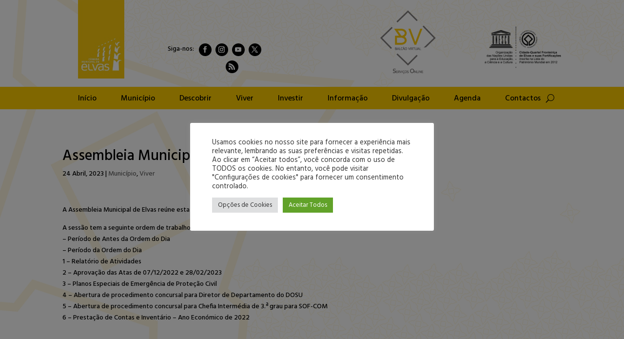

--- FILE ---
content_type: text/html; charset=UTF-8
request_url: https://cm-elvas.pt/assembleia-municipal-reune-esta-quinta-feira/
body_size: 16522
content:
<!DOCTYPE html>
<html dir="ltr" lang="pt-PT" prefix="og: https://ogp.me/ns#">
<head>
	<meta charset="UTF-8" />
<meta http-equiv="X-UA-Compatible" content="IE=edge">
	<link rel="pingback" href="https://cm-elvas.pt/xmlrpc.php" />

	<script type="text/javascript">
		document.documentElement.className = 'js';
	</script>
	
	<title>Assembleia Municipal reúne esta quinta-feira - Município de Elvas</title>

		<!-- All in One SEO 4.9.1.1 - aioseo.com -->
	<meta name="description" content="A Assembleia Municipal de Elvas reúne esta quinta-feira, dia 27, pelas 16 horas, no Salão Nobre dos Paços do Concelho. A sessão tem a seguinte ordem de trabalhos: - Período de Antes da Ordem do Dia - Período da Ordem do Dia 1 - Relatório de Atividades 2 - Aprovação das Atas de 07/12/2022 e" />
	<meta name="robots" content="max-image-preview:large" />
	<meta name="author" content="Susana Barraco"/>
	<link rel="canonical" href="https://cm-elvas.pt/assembleia-municipal-reune-esta-quinta-feira/" />
	<meta name="generator" content="All in One SEO (AIOSEO) 4.9.1.1" />
		<meta property="og:locale" content="pt_PT" />
		<meta property="og:site_name" content="Município de Elvas -" />
		<meta property="og:type" content="article" />
		<meta property="og:title" content="Assembleia Municipal reúne esta quinta-feira - Município de Elvas" />
		<meta property="og:description" content="A Assembleia Municipal de Elvas reúne esta quinta-feira, dia 27, pelas 16 horas, no Salão Nobre dos Paços do Concelho. A sessão tem a seguinte ordem de trabalhos: - Período de Antes da Ordem do Dia - Período da Ordem do Dia 1 - Relatório de Atividades 2 - Aprovação das Atas de 07/12/2022 e" />
		<meta property="og:url" content="https://cm-elvas.pt/assembleia-municipal-reune-esta-quinta-feira/" />
		<meta property="article:published_time" content="2023-04-24T17:23:57+00:00" />
		<meta property="article:modified_time" content="2023-04-26T08:28:16+00:00" />
		<meta name="twitter:card" content="summary_large_image" />
		<meta name="twitter:title" content="Assembleia Municipal reúne esta quinta-feira - Município de Elvas" />
		<meta name="twitter:description" content="A Assembleia Municipal de Elvas reúne esta quinta-feira, dia 27, pelas 16 horas, no Salão Nobre dos Paços do Concelho. A sessão tem a seguinte ordem de trabalhos: - Período de Antes da Ordem do Dia - Período da Ordem do Dia 1 - Relatório de Atividades 2 - Aprovação das Atas de 07/12/2022 e" />
		<script type="application/ld+json" class="aioseo-schema">
			{"@context":"https:\/\/schema.org","@graph":[{"@type":"BlogPosting","@id":"https:\/\/cm-elvas.pt\/assembleia-municipal-reune-esta-quinta-feira\/#blogposting","name":"Assembleia Municipal re\u00fane esta quinta-feira - Munic\u00edpio de Elvas","headline":"Assembleia Municipal re\u00fane esta quinta-feira","author":{"@id":"https:\/\/cm-elvas.pt\/author\/susana\/#author"},"publisher":{"@id":"https:\/\/cm-elvas.pt\/#organization"},"image":{"@type":"ImageObject","url":"https:\/\/cm-elvas.pt\/wp-content\/uploads\/2021\/06\/Salao-Nobre.jpg","width":350,"height":233},"datePublished":"2023-04-24T18:23:57+01:00","dateModified":"2023-04-26T09:28:16+01:00","inLanguage":"pt-PT","mainEntityOfPage":{"@id":"https:\/\/cm-elvas.pt\/assembleia-municipal-reune-esta-quinta-feira\/#webpage"},"isPartOf":{"@id":"https:\/\/cm-elvas.pt\/assembleia-municipal-reune-esta-quinta-feira\/#webpage"},"articleSection":"Munic\u00edpio, Viver"},{"@type":"BreadcrumbList","@id":"https:\/\/cm-elvas.pt\/assembleia-municipal-reune-esta-quinta-feira\/#breadcrumblist","itemListElement":[{"@type":"ListItem","@id":"https:\/\/cm-elvas.pt#listItem","position":1,"name":"In\u00edcio","item":"https:\/\/cm-elvas.pt","nextItem":{"@type":"ListItem","@id":"https:\/\/cm-elvas.pt\/category\/municipio\/#listItem","name":"Munic\u00edpio"}},{"@type":"ListItem","@id":"https:\/\/cm-elvas.pt\/category\/municipio\/#listItem","position":2,"name":"Munic\u00edpio","item":"https:\/\/cm-elvas.pt\/category\/municipio\/","nextItem":{"@type":"ListItem","@id":"https:\/\/cm-elvas.pt\/assembleia-municipal-reune-esta-quinta-feira\/#listItem","name":"Assembleia Municipal re\u00fane esta quinta-feira"},"previousItem":{"@type":"ListItem","@id":"https:\/\/cm-elvas.pt#listItem","name":"In\u00edcio"}},{"@type":"ListItem","@id":"https:\/\/cm-elvas.pt\/assembleia-municipal-reune-esta-quinta-feira\/#listItem","position":3,"name":"Assembleia Municipal re\u00fane esta quinta-feira","previousItem":{"@type":"ListItem","@id":"https:\/\/cm-elvas.pt\/category\/municipio\/#listItem","name":"Munic\u00edpio"}}]},{"@type":"Organization","@id":"https:\/\/cm-elvas.pt\/#organization","name":"Munic\u00edpio de Elvas","url":"https:\/\/cm-elvas.pt\/"},{"@type":"Person","@id":"https:\/\/cm-elvas.pt\/author\/susana\/#author","url":"https:\/\/cm-elvas.pt\/author\/susana\/","name":"Susana Barraco","image":{"@type":"ImageObject","@id":"https:\/\/cm-elvas.pt\/assembleia-municipal-reune-esta-quinta-feira\/#authorImage","url":"https:\/\/secure.gravatar.com\/avatar\/a318134cabcf54864ecff612d1c4f89f174adb9823f9153fe6dc7d857086b37f?s=96&d=mm&r=g","width":96,"height":96,"caption":"Susana Barraco"}},{"@type":"WebPage","@id":"https:\/\/cm-elvas.pt\/assembleia-municipal-reune-esta-quinta-feira\/#webpage","url":"https:\/\/cm-elvas.pt\/assembleia-municipal-reune-esta-quinta-feira\/","name":"Assembleia Municipal re\u00fane esta quinta-feira - Munic\u00edpio de Elvas","description":"A Assembleia Municipal de Elvas re\u00fane esta quinta-feira, dia 27, pelas 16 horas, no Sal\u00e3o Nobre dos Pa\u00e7os do Concelho. A sess\u00e3o tem a seguinte ordem de trabalhos: - Per\u00edodo de Antes da Ordem do Dia - Per\u00edodo da Ordem do Dia 1 - Relat\u00f3rio de Atividades 2 - Aprova\u00e7\u00e3o das Atas de 07\/12\/2022 e","inLanguage":"pt-PT","isPartOf":{"@id":"https:\/\/cm-elvas.pt\/#website"},"breadcrumb":{"@id":"https:\/\/cm-elvas.pt\/assembleia-municipal-reune-esta-quinta-feira\/#breadcrumblist"},"author":{"@id":"https:\/\/cm-elvas.pt\/author\/susana\/#author"},"creator":{"@id":"https:\/\/cm-elvas.pt\/author\/susana\/#author"},"image":{"@type":"ImageObject","url":"https:\/\/cm-elvas.pt\/wp-content\/uploads\/2021\/06\/Salao-Nobre.jpg","@id":"https:\/\/cm-elvas.pt\/assembleia-municipal-reune-esta-quinta-feira\/#mainImage","width":350,"height":233},"primaryImageOfPage":{"@id":"https:\/\/cm-elvas.pt\/assembleia-municipal-reune-esta-quinta-feira\/#mainImage"},"datePublished":"2023-04-24T18:23:57+01:00","dateModified":"2023-04-26T09:28:16+01:00"},{"@type":"WebSite","@id":"https:\/\/cm-elvas.pt\/#website","url":"https:\/\/cm-elvas.pt\/","name":"Munic\u00edpio de Elvas","inLanguage":"pt-PT","publisher":{"@id":"https:\/\/cm-elvas.pt\/#organization"}}]}
		</script>
		<!-- All in One SEO -->

<script type="text/javascript">
			let jqueryParams=[],jQuery=function(r){return jqueryParams=[...jqueryParams,r],jQuery},$=function(r){return jqueryParams=[...jqueryParams,r],$};window.jQuery=jQuery,window.$=jQuery;let customHeadScripts=!1;jQuery.fn=jQuery.prototype={},$.fn=jQuery.prototype={},jQuery.noConflict=function(r){if(window.jQuery)return jQuery=window.jQuery,$=window.jQuery,customHeadScripts=!0,jQuery.noConflict},jQuery.ready=function(r){jqueryParams=[...jqueryParams,r]},$.ready=function(r){jqueryParams=[...jqueryParams,r]},jQuery.load=function(r){jqueryParams=[...jqueryParams,r]},$.load=function(r){jqueryParams=[...jqueryParams,r]},jQuery.fn.ready=function(r){jqueryParams=[...jqueryParams,r]},$.fn.ready=function(r){jqueryParams=[...jqueryParams,r]};</script><link rel='dns-prefetch' href='//fonts.googleapis.com' />
<link rel="alternate" type="application/rss+xml" title="Município de Elvas &raquo; Feed" href="https://cm-elvas.pt/feed/" />
<link rel="alternate" type="application/rss+xml" title="Município de Elvas &raquo; Feed de comentários" href="https://cm-elvas.pt/comments/feed/" />
<link rel="alternate" type="text/calendar" title="Município de Elvas &raquo; Feed iCal" href="https://cm-elvas.pt/events/?ical=1" />
<link rel="alternate" title="oEmbed (JSON)" type="application/json+oembed" href="https://cm-elvas.pt/wp-json/oembed/1.0/embed?url=https%3A%2F%2Fcm-elvas.pt%2Fassembleia-municipal-reune-esta-quinta-feira%2F" />
<link rel="alternate" title="oEmbed (XML)" type="text/xml+oembed" href="https://cm-elvas.pt/wp-json/oembed/1.0/embed?url=https%3A%2F%2Fcm-elvas.pt%2Fassembleia-municipal-reune-esta-quinta-feira%2F&#038;format=xml" />
		<!-- This site uses the Google Analytics by MonsterInsights plugin v9.10.1 - Using Analytics tracking - https://www.monsterinsights.com/ -->
							<script src="//www.googletagmanager.com/gtag/js?id=G-RG1YP1Z2G9"  data-cfasync="false" data-wpfc-render="false" type="text/javascript" async></script>
			<script data-cfasync="false" data-wpfc-render="false" type="text/plain" data-cli-class="cli-blocker-script"  data-cli-script-type="analytics" data-cli-block="true"  data-cli-element-position="head">
				var mi_version = '9.10.1';
				var mi_track_user = true;
				var mi_no_track_reason = '';
								var MonsterInsightsDefaultLocations = {"page_location":"https:\/\/cm-elvas.pt\/assembleia-municipal-reune-esta-quinta-feira\/"};
								if ( typeof MonsterInsightsPrivacyGuardFilter === 'function' ) {
					var MonsterInsightsLocations = (typeof MonsterInsightsExcludeQuery === 'object') ? MonsterInsightsPrivacyGuardFilter( MonsterInsightsExcludeQuery ) : MonsterInsightsPrivacyGuardFilter( MonsterInsightsDefaultLocations );
				} else {
					var MonsterInsightsLocations = (typeof MonsterInsightsExcludeQuery === 'object') ? MonsterInsightsExcludeQuery : MonsterInsightsDefaultLocations;
				}

								var disableStrs = [
										'ga-disable-G-RG1YP1Z2G9',
									];

				/* Function to detect opted out users */
				function __gtagTrackerIsOptedOut() {
					for (var index = 0; index < disableStrs.length; index++) {
						if (document.cookie.indexOf(disableStrs[index] + '=true') > -1) {
							return true;
						}
					}

					return false;
				}

				/* Disable tracking if the opt-out cookie exists. */
				if (__gtagTrackerIsOptedOut()) {
					for (var index = 0; index < disableStrs.length; index++) {
						window[disableStrs[index]] = true;
					}
				}

				/* Opt-out function */
				function __gtagTrackerOptout() {
					for (var index = 0; index < disableStrs.length; index++) {
						document.cookie = disableStrs[index] + '=true; expires=Thu, 31 Dec 2099 23:59:59 UTC; path=/';
						window[disableStrs[index]] = true;
					}
				}

				if ('undefined' === typeof gaOptout) {
					function gaOptout() {
						__gtagTrackerOptout();
					}
				}
								window.dataLayer = window.dataLayer || [];

				window.MonsterInsightsDualTracker = {
					helpers: {},
					trackers: {},
				};
				if (mi_track_user) {
					function __gtagDataLayer() {
						dataLayer.push(arguments);
					}

					function __gtagTracker(type, name, parameters) {
						if (!parameters) {
							parameters = {};
						}

						if (parameters.send_to) {
							__gtagDataLayer.apply(null, arguments);
							return;
						}

						if (type === 'event') {
														parameters.send_to = monsterinsights_frontend.v4_id;
							var hookName = name;
							if (typeof parameters['event_category'] !== 'undefined') {
								hookName = parameters['event_category'] + ':' + name;
							}

							if (typeof MonsterInsightsDualTracker.trackers[hookName] !== 'undefined') {
								MonsterInsightsDualTracker.trackers[hookName](parameters);
							} else {
								__gtagDataLayer('event', name, parameters);
							}
							
						} else {
							__gtagDataLayer.apply(null, arguments);
						}
					}

					__gtagTracker('js', new Date());
					__gtagTracker('set', {
						'developer_id.dZGIzZG': true,
											});
					if ( MonsterInsightsLocations.page_location ) {
						__gtagTracker('set', MonsterInsightsLocations);
					}
										__gtagTracker('config', 'G-RG1YP1Z2G9', {"forceSSL":"true","link_attribution":"true"} );
										window.gtag = __gtagTracker;										(function () {
						/* https://developers.google.com/analytics/devguides/collection/analyticsjs/ */
						/* ga and __gaTracker compatibility shim. */
						var noopfn = function () {
							return null;
						};
						var newtracker = function () {
							return new Tracker();
						};
						var Tracker = function () {
							return null;
						};
						var p = Tracker.prototype;
						p.get = noopfn;
						p.set = noopfn;
						p.send = function () {
							var args = Array.prototype.slice.call(arguments);
							args.unshift('send');
							__gaTracker.apply(null, args);
						};
						var __gaTracker = function () {
							var len = arguments.length;
							if (len === 0) {
								return;
							}
							var f = arguments[len - 1];
							if (typeof f !== 'object' || f === null || typeof f.hitCallback !== 'function') {
								if ('send' === arguments[0]) {
									var hitConverted, hitObject = false, action;
									if ('event' === arguments[1]) {
										if ('undefined' !== typeof arguments[3]) {
											hitObject = {
												'eventAction': arguments[3],
												'eventCategory': arguments[2],
												'eventLabel': arguments[4],
												'value': arguments[5] ? arguments[5] : 1,
											}
										}
									}
									if ('pageview' === arguments[1]) {
										if ('undefined' !== typeof arguments[2]) {
											hitObject = {
												'eventAction': 'page_view',
												'page_path': arguments[2],
											}
										}
									}
									if (typeof arguments[2] === 'object') {
										hitObject = arguments[2];
									}
									if (typeof arguments[5] === 'object') {
										Object.assign(hitObject, arguments[5]);
									}
									if ('undefined' !== typeof arguments[1].hitType) {
										hitObject = arguments[1];
										if ('pageview' === hitObject.hitType) {
											hitObject.eventAction = 'page_view';
										}
									}
									if (hitObject) {
										action = 'timing' === arguments[1].hitType ? 'timing_complete' : hitObject.eventAction;
										hitConverted = mapArgs(hitObject);
										__gtagTracker('event', action, hitConverted);
									}
								}
								return;
							}

							function mapArgs(args) {
								var arg, hit = {};
								var gaMap = {
									'eventCategory': 'event_category',
									'eventAction': 'event_action',
									'eventLabel': 'event_label',
									'eventValue': 'event_value',
									'nonInteraction': 'non_interaction',
									'timingCategory': 'event_category',
									'timingVar': 'name',
									'timingValue': 'value',
									'timingLabel': 'event_label',
									'page': 'page_path',
									'location': 'page_location',
									'title': 'page_title',
									'referrer' : 'page_referrer',
								};
								for (arg in args) {
																		if (!(!args.hasOwnProperty(arg) || !gaMap.hasOwnProperty(arg))) {
										hit[gaMap[arg]] = args[arg];
									} else {
										hit[arg] = args[arg];
									}
								}
								return hit;
							}

							try {
								f.hitCallback();
							} catch (ex) {
							}
						};
						__gaTracker.create = newtracker;
						__gaTracker.getByName = newtracker;
						__gaTracker.getAll = function () {
							return [];
						};
						__gaTracker.remove = noopfn;
						__gaTracker.loaded = true;
						window['__gaTracker'] = __gaTracker;
					})();
									} else {
										console.log("");
					(function () {
						function __gtagTracker() {
							return null;
						}

						window['__gtagTracker'] = __gtagTracker;
						window['gtag'] = __gtagTracker;
					})();
									}
			</script>
							<!-- / Google Analytics by MonsterInsights -->
		<meta content="Divi v.4.27.5" name="generator"/><link rel='stylesheet' id='wp-block-library-css' href='https://cm-elvas.pt/wp-includes/css/dist/block-library/style.min.css?ver=6.9' type='text/css' media='all' />
<style id='global-styles-inline-css' type='text/css'>
:root{--wp--preset--aspect-ratio--square: 1;--wp--preset--aspect-ratio--4-3: 4/3;--wp--preset--aspect-ratio--3-4: 3/4;--wp--preset--aspect-ratio--3-2: 3/2;--wp--preset--aspect-ratio--2-3: 2/3;--wp--preset--aspect-ratio--16-9: 16/9;--wp--preset--aspect-ratio--9-16: 9/16;--wp--preset--color--black: #000000;--wp--preset--color--cyan-bluish-gray: #abb8c3;--wp--preset--color--white: #ffffff;--wp--preset--color--pale-pink: #f78da7;--wp--preset--color--vivid-red: #cf2e2e;--wp--preset--color--luminous-vivid-orange: #ff6900;--wp--preset--color--luminous-vivid-amber: #fcb900;--wp--preset--color--light-green-cyan: #7bdcb5;--wp--preset--color--vivid-green-cyan: #00d084;--wp--preset--color--pale-cyan-blue: #8ed1fc;--wp--preset--color--vivid-cyan-blue: #0693e3;--wp--preset--color--vivid-purple: #9b51e0;--wp--preset--gradient--vivid-cyan-blue-to-vivid-purple: linear-gradient(135deg,rgb(6,147,227) 0%,rgb(155,81,224) 100%);--wp--preset--gradient--light-green-cyan-to-vivid-green-cyan: linear-gradient(135deg,rgb(122,220,180) 0%,rgb(0,208,130) 100%);--wp--preset--gradient--luminous-vivid-amber-to-luminous-vivid-orange: linear-gradient(135deg,rgb(252,185,0) 0%,rgb(255,105,0) 100%);--wp--preset--gradient--luminous-vivid-orange-to-vivid-red: linear-gradient(135deg,rgb(255,105,0) 0%,rgb(207,46,46) 100%);--wp--preset--gradient--very-light-gray-to-cyan-bluish-gray: linear-gradient(135deg,rgb(238,238,238) 0%,rgb(169,184,195) 100%);--wp--preset--gradient--cool-to-warm-spectrum: linear-gradient(135deg,rgb(74,234,220) 0%,rgb(151,120,209) 20%,rgb(207,42,186) 40%,rgb(238,44,130) 60%,rgb(251,105,98) 80%,rgb(254,248,76) 100%);--wp--preset--gradient--blush-light-purple: linear-gradient(135deg,rgb(255,206,236) 0%,rgb(152,150,240) 100%);--wp--preset--gradient--blush-bordeaux: linear-gradient(135deg,rgb(254,205,165) 0%,rgb(254,45,45) 50%,rgb(107,0,62) 100%);--wp--preset--gradient--luminous-dusk: linear-gradient(135deg,rgb(255,203,112) 0%,rgb(199,81,192) 50%,rgb(65,88,208) 100%);--wp--preset--gradient--pale-ocean: linear-gradient(135deg,rgb(255,245,203) 0%,rgb(182,227,212) 50%,rgb(51,167,181) 100%);--wp--preset--gradient--electric-grass: linear-gradient(135deg,rgb(202,248,128) 0%,rgb(113,206,126) 100%);--wp--preset--gradient--midnight: linear-gradient(135deg,rgb(2,3,129) 0%,rgb(40,116,252) 100%);--wp--preset--font-size--small: 13px;--wp--preset--font-size--medium: 20px;--wp--preset--font-size--large: 36px;--wp--preset--font-size--x-large: 42px;--wp--preset--spacing--20: 0.44rem;--wp--preset--spacing--30: 0.67rem;--wp--preset--spacing--40: 1rem;--wp--preset--spacing--50: 1.5rem;--wp--preset--spacing--60: 2.25rem;--wp--preset--spacing--70: 3.38rem;--wp--preset--spacing--80: 5.06rem;--wp--preset--shadow--natural: 6px 6px 9px rgba(0, 0, 0, 0.2);--wp--preset--shadow--deep: 12px 12px 50px rgba(0, 0, 0, 0.4);--wp--preset--shadow--sharp: 6px 6px 0px rgba(0, 0, 0, 0.2);--wp--preset--shadow--outlined: 6px 6px 0px -3px rgb(255, 255, 255), 6px 6px rgb(0, 0, 0);--wp--preset--shadow--crisp: 6px 6px 0px rgb(0, 0, 0);}:root { --wp--style--global--content-size: 823px;--wp--style--global--wide-size: 1080px; }:where(body) { margin: 0; }.wp-site-blocks > .alignleft { float: left; margin-right: 2em; }.wp-site-blocks > .alignright { float: right; margin-left: 2em; }.wp-site-blocks > .aligncenter { justify-content: center; margin-left: auto; margin-right: auto; }:where(.is-layout-flex){gap: 0.5em;}:where(.is-layout-grid){gap: 0.5em;}.is-layout-flow > .alignleft{float: left;margin-inline-start: 0;margin-inline-end: 2em;}.is-layout-flow > .alignright{float: right;margin-inline-start: 2em;margin-inline-end: 0;}.is-layout-flow > .aligncenter{margin-left: auto !important;margin-right: auto !important;}.is-layout-constrained > .alignleft{float: left;margin-inline-start: 0;margin-inline-end: 2em;}.is-layout-constrained > .alignright{float: right;margin-inline-start: 2em;margin-inline-end: 0;}.is-layout-constrained > .aligncenter{margin-left: auto !important;margin-right: auto !important;}.is-layout-constrained > :where(:not(.alignleft):not(.alignright):not(.alignfull)){max-width: var(--wp--style--global--content-size);margin-left: auto !important;margin-right: auto !important;}.is-layout-constrained > .alignwide{max-width: var(--wp--style--global--wide-size);}body .is-layout-flex{display: flex;}.is-layout-flex{flex-wrap: wrap;align-items: center;}.is-layout-flex > :is(*, div){margin: 0;}body .is-layout-grid{display: grid;}.is-layout-grid > :is(*, div){margin: 0;}body{padding-top: 0px;padding-right: 0px;padding-bottom: 0px;padding-left: 0px;}:root :where(.wp-element-button, .wp-block-button__link){background-color: #32373c;border-width: 0;color: #fff;font-family: inherit;font-size: inherit;font-style: inherit;font-weight: inherit;letter-spacing: inherit;line-height: inherit;padding-top: calc(0.667em + 2px);padding-right: calc(1.333em + 2px);padding-bottom: calc(0.667em + 2px);padding-left: calc(1.333em + 2px);text-decoration: none;text-transform: inherit;}.has-black-color{color: var(--wp--preset--color--black) !important;}.has-cyan-bluish-gray-color{color: var(--wp--preset--color--cyan-bluish-gray) !important;}.has-white-color{color: var(--wp--preset--color--white) !important;}.has-pale-pink-color{color: var(--wp--preset--color--pale-pink) !important;}.has-vivid-red-color{color: var(--wp--preset--color--vivid-red) !important;}.has-luminous-vivid-orange-color{color: var(--wp--preset--color--luminous-vivid-orange) !important;}.has-luminous-vivid-amber-color{color: var(--wp--preset--color--luminous-vivid-amber) !important;}.has-light-green-cyan-color{color: var(--wp--preset--color--light-green-cyan) !important;}.has-vivid-green-cyan-color{color: var(--wp--preset--color--vivid-green-cyan) !important;}.has-pale-cyan-blue-color{color: var(--wp--preset--color--pale-cyan-blue) !important;}.has-vivid-cyan-blue-color{color: var(--wp--preset--color--vivid-cyan-blue) !important;}.has-vivid-purple-color{color: var(--wp--preset--color--vivid-purple) !important;}.has-black-background-color{background-color: var(--wp--preset--color--black) !important;}.has-cyan-bluish-gray-background-color{background-color: var(--wp--preset--color--cyan-bluish-gray) !important;}.has-white-background-color{background-color: var(--wp--preset--color--white) !important;}.has-pale-pink-background-color{background-color: var(--wp--preset--color--pale-pink) !important;}.has-vivid-red-background-color{background-color: var(--wp--preset--color--vivid-red) !important;}.has-luminous-vivid-orange-background-color{background-color: var(--wp--preset--color--luminous-vivid-orange) !important;}.has-luminous-vivid-amber-background-color{background-color: var(--wp--preset--color--luminous-vivid-amber) !important;}.has-light-green-cyan-background-color{background-color: var(--wp--preset--color--light-green-cyan) !important;}.has-vivid-green-cyan-background-color{background-color: var(--wp--preset--color--vivid-green-cyan) !important;}.has-pale-cyan-blue-background-color{background-color: var(--wp--preset--color--pale-cyan-blue) !important;}.has-vivid-cyan-blue-background-color{background-color: var(--wp--preset--color--vivid-cyan-blue) !important;}.has-vivid-purple-background-color{background-color: var(--wp--preset--color--vivid-purple) !important;}.has-black-border-color{border-color: var(--wp--preset--color--black) !important;}.has-cyan-bluish-gray-border-color{border-color: var(--wp--preset--color--cyan-bluish-gray) !important;}.has-white-border-color{border-color: var(--wp--preset--color--white) !important;}.has-pale-pink-border-color{border-color: var(--wp--preset--color--pale-pink) !important;}.has-vivid-red-border-color{border-color: var(--wp--preset--color--vivid-red) !important;}.has-luminous-vivid-orange-border-color{border-color: var(--wp--preset--color--luminous-vivid-orange) !important;}.has-luminous-vivid-amber-border-color{border-color: var(--wp--preset--color--luminous-vivid-amber) !important;}.has-light-green-cyan-border-color{border-color: var(--wp--preset--color--light-green-cyan) !important;}.has-vivid-green-cyan-border-color{border-color: var(--wp--preset--color--vivid-green-cyan) !important;}.has-pale-cyan-blue-border-color{border-color: var(--wp--preset--color--pale-cyan-blue) !important;}.has-vivid-cyan-blue-border-color{border-color: var(--wp--preset--color--vivid-cyan-blue) !important;}.has-vivid-purple-border-color{border-color: var(--wp--preset--color--vivid-purple) !important;}.has-vivid-cyan-blue-to-vivid-purple-gradient-background{background: var(--wp--preset--gradient--vivid-cyan-blue-to-vivid-purple) !important;}.has-light-green-cyan-to-vivid-green-cyan-gradient-background{background: var(--wp--preset--gradient--light-green-cyan-to-vivid-green-cyan) !important;}.has-luminous-vivid-amber-to-luminous-vivid-orange-gradient-background{background: var(--wp--preset--gradient--luminous-vivid-amber-to-luminous-vivid-orange) !important;}.has-luminous-vivid-orange-to-vivid-red-gradient-background{background: var(--wp--preset--gradient--luminous-vivid-orange-to-vivid-red) !important;}.has-very-light-gray-to-cyan-bluish-gray-gradient-background{background: var(--wp--preset--gradient--very-light-gray-to-cyan-bluish-gray) !important;}.has-cool-to-warm-spectrum-gradient-background{background: var(--wp--preset--gradient--cool-to-warm-spectrum) !important;}.has-blush-light-purple-gradient-background{background: var(--wp--preset--gradient--blush-light-purple) !important;}.has-blush-bordeaux-gradient-background{background: var(--wp--preset--gradient--blush-bordeaux) !important;}.has-luminous-dusk-gradient-background{background: var(--wp--preset--gradient--luminous-dusk) !important;}.has-pale-ocean-gradient-background{background: var(--wp--preset--gradient--pale-ocean) !important;}.has-electric-grass-gradient-background{background: var(--wp--preset--gradient--electric-grass) !important;}.has-midnight-gradient-background{background: var(--wp--preset--gradient--midnight) !important;}.has-small-font-size{font-size: var(--wp--preset--font-size--small) !important;}.has-medium-font-size{font-size: var(--wp--preset--font-size--medium) !important;}.has-large-font-size{font-size: var(--wp--preset--font-size--large) !important;}.has-x-large-font-size{font-size: var(--wp--preset--font-size--x-large) !important;}
/*# sourceURL=global-styles-inline-css */
</style>

<link rel='stylesheet' id='wp-components-css' href='https://cm-elvas.pt/wp-includes/css/dist/components/style.min.css?ver=6.9' type='text/css' media='all' />
<link rel='stylesheet' id='wp-preferences-css' href='https://cm-elvas.pt/wp-includes/css/dist/preferences/style.min.css?ver=6.9' type='text/css' media='all' />
<link rel='stylesheet' id='wp-block-editor-css' href='https://cm-elvas.pt/wp-includes/css/dist/block-editor/style.min.css?ver=6.9' type='text/css' media='all' />
<link rel='stylesheet' id='popup-maker-block-library-style-css' href='https://cm-elvas.pt/wp-content/plugins/popup-maker/dist/packages/block-library-style.css?ver=dbea705cfafe089d65f1' type='text/css' media='all' />
<link rel='stylesheet' id='cookie-law-info-css' href='https://cm-elvas.pt/wp-content/plugins/cookie-law-info/legacy/public/css/cookie-law-info-public.css?ver=3.3.8' type='text/css' media='all' />
<link rel='stylesheet' id='cookie-law-info-gdpr-css' href='https://cm-elvas.pt/wp-content/plugins/cookie-law-info/legacy/public/css/cookie-law-info-gdpr.css?ver=3.3.8' type='text/css' media='all' />
<link rel='stylesheet' id='et-builder-googlefonts-cached-css' href='https://fonts.googleapis.com/css?family=Hind:300,regular,500,600,700&#038;subset=latin,latin-ext&#038;display=swap' type='text/css' media='all' />
<link rel='stylesheet' id='divi-style-pum-css' href='https://cm-elvas.pt/wp-content/themes/Divi/style-static.min.css?ver=4.27.5' type='text/css' media='all' />
<script type="text/plain" data-cli-class="cli-blocker-script"  data-cli-script-type="analytics" data-cli-block="true"  data-cli-element-position="head" src="https://cm-elvas.pt/wp-content/plugins/google-analytics-for-wordpress/assets/js/frontend-gtag.min.js?ver=9.10.1" id="monsterinsights-frontend-script-js" async="async" data-wp-strategy="async"></script>
<script data-cfasync="false" data-wpfc-render="false" type="text/javascript" id='monsterinsights-frontend-script-js-extra'>/* <![CDATA[ */
var monsterinsights_frontend = {"js_events_tracking":"true","download_extensions":"doc,pdf,ppt,zip,xls,docx,pptx,xlsx","inbound_paths":"[{\"path\":\"\\\/go\\\/\",\"label\":\"affiliate\"},{\"path\":\"\\\/recommend\\\/\",\"label\":\"affiliate\"}]","home_url":"https:\/\/cm-elvas.pt","hash_tracking":"false","v4_id":"G-RG1YP1Z2G9"};/* ]]> */
</script>
<script type="text/javascript" src="https://cm-elvas.pt/wp-includes/js/jquery/jquery.min.js?ver=3.7.1" id="jquery-core-js"></script>
<script type="text/javascript" src="https://cm-elvas.pt/wp-includes/js/jquery/jquery-migrate.min.js?ver=3.4.1" id="jquery-migrate-js"></script>
<script type="text/javascript" id="jquery-js-after">
/* <![CDATA[ */
jqueryParams.length&&$.each(jqueryParams,function(e,r){if("function"==typeof r){var n=String(r);n.replace("$","jQuery");var a=new Function("return "+n)();$(document).ready(a)}});
//# sourceURL=jquery-js-after
/* ]]> */
</script>
<script type="text/javascript" id="cookie-law-info-js-extra">
/* <![CDATA[ */
var Cli_Data = {"nn_cookie_ids":[],"cookielist":[],"non_necessary_cookies":[],"ccpaEnabled":"","ccpaRegionBased":"","ccpaBarEnabled":"","strictlyEnabled":["necessary","obligatoire"],"ccpaType":"gdpr","js_blocking":"1","custom_integration":"","triggerDomRefresh":"","secure_cookies":""};
var cli_cookiebar_settings = {"animate_speed_hide":"500","animate_speed_show":"500","background":"#FFF","border":"#b1a6a6c2","border_on":"","button_1_button_colour":"#61a229","button_1_button_hover":"#4e8221","button_1_link_colour":"#fff","button_1_as_button":"1","button_1_new_win":"","button_2_button_colour":"#333","button_2_button_hover":"#292929","button_2_link_colour":"#444","button_2_as_button":"","button_2_hidebar":"","button_3_button_colour":"#dedfe0","button_3_button_hover":"#b2b2b3","button_3_link_colour":"#333333","button_3_as_button":"1","button_3_new_win":"","button_4_button_colour":"#dedfe0","button_4_button_hover":"#b2b2b3","button_4_link_colour":"#333333","button_4_as_button":"1","button_7_button_colour":"#61a229","button_7_button_hover":"#4e8221","button_7_link_colour":"#fff","button_7_as_button":"1","button_7_new_win":"","font_family":"inherit","header_fix":"","notify_animate_hide":"1","notify_animate_show":"","notify_div_id":"#cookie-law-info-bar","notify_position_horizontal":"right","notify_position_vertical":"bottom","scroll_close":"","scroll_close_reload":"","accept_close_reload":"","reject_close_reload":"","showagain_tab":"","showagain_background":"#fff","showagain_border":"#000","showagain_div_id":"#cookie-law-info-again","showagain_x_position":"100px","text":"#333333","show_once_yn":"","show_once":"10000","logging_on":"","as_popup":"","popup_overlay":"1","bar_heading_text":"","cookie_bar_as":"popup","popup_showagain_position":"bottom-right","widget_position":"left"};
var log_object = {"ajax_url":"https://cm-elvas.pt/wp-admin/admin-ajax.php"};
//# sourceURL=cookie-law-info-js-extra
/* ]]> */
</script>
<script type="text/javascript" src="https://cm-elvas.pt/wp-content/plugins/cookie-law-info/legacy/public/js/cookie-law-info-public.js?ver=3.3.8" id="cookie-law-info-js"></script>
<link rel="https://api.w.org/" href="https://cm-elvas.pt/wp-json/" /><link rel="alternate" title="JSON" type="application/json" href="https://cm-elvas.pt/wp-json/wp/v2/posts/64566" /><link rel="EditURI" type="application/rsd+xml" title="RSD" href="https://cm-elvas.pt/xmlrpc.php?rsd" />
<meta name="generator" content="WordPress 6.9" />
<link rel='shortlink' href='https://cm-elvas.pt/?p=64566' />
<meta name="et-api-version" content="v1"><meta name="et-api-origin" content="https://cm-elvas.pt"><link rel="https://theeventscalendar.com/" href="https://cm-elvas.pt/wp-json/tribe/tickets/v1/" /><meta name="tec-api-version" content="v1"><meta name="tec-api-origin" content="https://cm-elvas.pt"><link rel="alternate" href="https://cm-elvas.pt/wp-json/tribe/events/v1/" /><meta name="viewport" content="width=device-width, initial-scale=1.0, maximum-scale=1.0, user-scalable=0" /><style type="text/css" id="custom-background-css">
body.custom-background { background-image: url("https://www.cm-elvas.pt/wp-content/uploads/2020/08/fundo-tentativa_02-scaled.jpg"); background-position: left top; background-size: auto; background-repeat: repeat; background-attachment: fixed; }
</style>
	<link rel="icon" href="https://cm-elvas.pt/wp-content/uploads/2020/09/cropped-logo_cmelvas-32x32.png" sizes="32x32" />
<link rel="icon" href="https://cm-elvas.pt/wp-content/uploads/2020/09/cropped-logo_cmelvas-192x192.png" sizes="192x192" />
<link rel="apple-touch-icon" href="https://cm-elvas.pt/wp-content/uploads/2020/09/cropped-logo_cmelvas-180x180.png" />
<meta name="msapplication-TileImage" content="https://cm-elvas.pt/wp-content/uploads/2020/09/cropped-logo_cmelvas-270x270.png" />
<link rel="stylesheet" id="et-divi-customizer-global-cached-inline-styles" href="https://cm-elvas.pt/wp-content/et-cache/global/et-divi-customizer-global.min.css?ver=1764931886" /><link rel="stylesheet" id="et-core-unified-tb-8030-tb-8031-64566-cached-inline-styles" href="https://cm-elvas.pt/wp-content/et-cache/64566/et-core-unified-tb-8030-tb-8031-64566.min.css?ver=1765024404" /><link rel='stylesheet' id='cookie-law-info-table-css' href='https://cm-elvas.pt/wp-content/plugins/cookie-law-info/legacy/public/css/cookie-law-info-table.css?ver=3.3.8' type='text/css' media='all' />
</head>
<body class="wp-singular post-template-default single single-post postid-64566 single-format-standard custom-background wp-theme-Divi et-tb-has-template et-tb-has-header et-tb-has-footer tribe-no-js tec-no-tickets-on-recurring tec-no-rsvp-on-recurring et_pb_button_helper_class et_cover_background et_pb_gutter osx et_pb_gutters3 et_right_sidebar et_divi_theme et-db tribe-theme-Divi">
	<div id="page-container">
<div id="et-boc" class="et-boc">
			
		<header class="et-l et-l--header">
			<div class="et_builder_inner_content et_pb_gutters3">
		<div class="et_pb_section et_pb_section_1_tb_header et_pb_with_background et_section_regular" >
				
				
				
				
				
				
				<div class="et_pb_row et_pb_row_0_tb_header">
				<div class="et_pb_column et_pb_column_1_5 et_pb_column_0_tb_header  et_pb_css_mix_blend_mode_passthrough">
				
				
				
				
				<div class="et_pb_module et_pb_image et_pb_image_0_tb_header">
				
				
				
				
				<a href="http://www.cm-elvas.pt"><span class="et_pb_image_wrap "><img decoding="async" src="https://www.cm-elvas.pt/wp-content/uploads/2020/06/camara_rectangular-Cópia.jpg" alt="" title="" /></span></a>
			</div>
			</div><div class="et_pb_column et_pb_column_1_5 et_pb_column_1_tb_header  et_pb_css_mix_blend_mode_passthrough">
				
				
				
				
				<div class="et_pb_module et_pb_text et_pb_text_0_tb_header  et_pb_text_align_left et_pb_bg_layout_light">
				
				
				
				
				<div class="et_pb_text_inner"><p>Siga-nos:</p></div>
			</div>
			</div><div class="et_pb_column et_pb_column_1_5 et_pb_column_2_tb_header  et_pb_css_mix_blend_mode_passthrough">
				
				
				
				
				<ul class="et_pb_module et_pb_social_media_follow et_pb_social_media_follow_0_tb_header clearfix  et_pb_text_align_center et_pb_bg_layout_light">
				
				
				
				
				<li
            class='et_pb_social_media_follow_network_0_tb_header et_pb_section_video_on_hover et_pb_social_icon et_pb_social_network_link  et-social-facebook'><a
              href='https://pt-pt.facebook.com/MunicipioElvas/'
              class='icon et_pb_with_border'
              title='Follow on Facebook'
               target="_blank"><span
                class='et_pb_social_media_follow_network_name'
                aria-hidden='true'
                >Follow</span></a></li><li
            class='et_pb_social_media_follow_network_1_tb_header et_pb_section_video_on_hover et_pb_social_icon et_pb_social_network_link  et-social-instagram'><a
              href='https://www.instagram.com/municipioelvas/?hl=pt'
              class='icon et_pb_with_border'
              title='Follow on Instagram'
               target="_blank"><span
                class='et_pb_social_media_follow_network_name'
                aria-hidden='true'
                >Follow</span></a></li><li
            class='et_pb_social_media_follow_network_2_tb_header et_pb_section_video_on_hover et_pb_social_icon et_pb_social_network_link  et-social-youtube'><a
              href='https://www.youtube.com/channel/UC7mDecaAVXd_u5jzw8Mpbig'
              class='icon et_pb_with_border'
              title='Follow on Youtube'
               target="_blank"><span
                class='et_pb_social_media_follow_network_name'
                aria-hidden='true'
                >Follow</span></a></li><li
            class='et_pb_social_media_follow_network_3_tb_header et_pb_section_video_on_hover et_pb_social_icon et_pb_social_network_link  et-social-twitter'><a
              href='https://twitter.com/municipioelvas'
              class='icon et_pb_with_border'
              title='Follow on X'
               target="_blank"><span
                class='et_pb_social_media_follow_network_name'
                aria-hidden='true'
                >Follow</span></a></li><li
            class='et_pb_social_media_follow_network_4_tb_header et_pb_section_video_on_hover et_pb_social_icon et_pb_social_network_link  et-social-rss'><a
              href='#'
              class='icon et_pb_with_border'
              title='Follow on RSS'
               target="_blank"><span
                class='et_pb_social_media_follow_network_name'
                aria-hidden='true'
                >Follow</span></a></li>
			</ul>
			</div><div class="et_pb_column et_pb_column_1_5 et_pb_column_3_tb_header  et_pb_css_mix_blend_mode_passthrough">
				
				
				
				
				<div class="et_pb_module et_pb_image et_pb_image_1_tb_header">
				
				
				
				
				<a href="https://servicosonline.cm-elvas.pt/" target="_blank"><span class="et_pb_image_wrap "><img fetchpriority="high" decoding="async" width="211" height="256" src="https://www.cm-elvas.pt/wp-content/uploads/2021/09/LOGOTIPO_BV_ELVAS.png" alt="" title="" class="wp-image-53973" /></span></a>
			</div>
			</div><div class="et_pb_column et_pb_column_1_5 et_pb_column_4_tb_header  et_pb_css_mix_blend_mode_passthrough et-last-child">
				
				
				
				
				<div class="et_pb_module et_pb_image et_pb_image_2_tb_header">
				
				
				
				
				<span class="et_pb_image_wrap "><img decoding="async" width="350" height="250" src="https://www.cm-elvas.pt/wp-content/uploads/2020/06/patrimonio-humanidade_03.png" alt="" title="" class="wp-image-5449" /></span>
			</div>
			</div>
				
				
				
				
			</div>
				
				
			</div><div class="et_pb_section et_pb_section_2_tb_header et_pb_fullwidth_section et_section_regular et_pb_section--with-menu" >
				
				
				
				
				
				
				<div class="et_pb_with_border et_pb_module et_pb_fullwidth_menu et_pb_fullwidth_menu_0_tb_header et_pb_bg_layout_light  et_pb_text_align_left et_dropdown_animation_fade et_pb_fullwidth_menu--without-logo et_pb_fullwidth_menu--style-centered">
					
					
					
					
					<div class="et_pb_row clearfix">
						
						<div class="et_pb_menu__wrap">
							<div class="et_pb_menu__menu">
								<nav class="et-menu-nav fullwidth-menu-nav"><ul id="menu-menu-geral" class="et-menu fullwidth-menu nav"><li id="menu-item-38993" class="et_pb_menu_page_id-home menu-item menu-item-type-post_type menu-item-object-page menu-item-home menu-item-38993"><a href="https://cm-elvas.pt/">Início</a></li>
<li id="menu-item-38349" class="et_pb_menu_page_id-2006 menu-item menu-item-type-post_type menu-item-object-page menu-item-38349"><a href="https://cm-elvas.pt/municipio/presidente/">Município</a></li>
<li id="menu-item-38350" class="et_pb_menu_page_id-374 menu-item menu-item-type-post_type menu-item-object-page menu-item-38350"><a href="https://cm-elvas.pt/descobrir/forte-da-graca/">Descobrir</a></li>
<li id="menu-item-38351" class="et_pb_menu_page_id-2435 menu-item menu-item-type-post_type menu-item-object-page menu-item-38351"><a href="https://cm-elvas.pt/viver/o-concelho/caracterizacao/">Viver</a></li>
<li id="menu-item-38352" class="et_pb_menu_page_id-2576 menu-item menu-item-type-post_type menu-item-object-page menu-item-38352"><a href="https://cm-elvas.pt/investir/criar-empresa/">Investir</a></li>
<li id="menu-item-8085" class="et_pb_menu_page_id-2753 menu-item menu-item-type-post_type menu-item-object-page menu-item-8085"><a href="https://cm-elvas.pt/informacao/avisos-e-despachos/">Informação</a></li>
<li id="menu-item-8015" class="et_pb_menu_page_id-3201 menu-item menu-item-type-post_type menu-item-object-page menu-item-8015"><a href="https://cm-elvas.pt/divulgacao/noticias/">Divulgação</a></li>
<li id="menu-item-59943" class="et_pb_menu_page_id-3320 menu-item menu-item-type-post_type menu-item-object-page menu-item-59943"><a href="https://cm-elvas.pt/events/">Agenda</a></li>
<li id="menu-item-5465" class="et_pb_menu_page_id-3231 menu-item menu-item-type-post_type menu-item-object-page menu-item-5465"><a href="https://cm-elvas.pt/contactos/">Contactos</a></li>
</ul></nav>
							</div>
							
							<button type="button" class="et_pb_menu__icon et_pb_menu__search-button"></button>
							<div class="et_mobile_nav_menu">
				<div class="mobile_nav closed">
					<span class="mobile_menu_bar"></span>
				</div>
			</div>
						</div>
						<div class="et_pb_menu__search-container et_pb_menu__search-container--disabled">
				<div class="et_pb_menu__search">
					<form role="search" method="get" class="et_pb_menu__search-form" action="https://cm-elvas.pt/">
						<input type="search" class="et_pb_menu__search-input" placeholder="Search &hellip;" name="s" title="Search for:" />
					</form>
					<button type="button" class="et_pb_menu__icon et_pb_menu__close-search-button"></button>
				</div>
			</div>
					</div>
				</div>
				
				
			</div><div class="et_pb_section et_pb_section_4_tb_header et_pb_fullwidth_section et_section_regular" >
				
				
				
				
				
				
				
				
				
			</div>		</div>
	</header>
	<div id="et-main-area">
	
<div id="main-content">
		<div class="container">
		<div id="content-area" class="clearfix">
			<div id="left-area">
											<article id="post-64566" class="et_pb_post post-64566 post type-post status-publish format-standard has-post-thumbnail hentry category-municipio category-viver">
											<div class="et_post_meta_wrapper">
							<h1 class="entry-title">Assembleia Municipal reúne esta quinta-feira</h1>

						<p class="post-meta"><span class="published">24 Abril, 2023</span> | <a href="https://cm-elvas.pt/category/municipio/" rel="category tag">Município</a>, <a href="https://cm-elvas.pt/category/viver/" rel="category tag">Viver</a></p>
												</div>
				
					<div class="entry-content">
					<p>A Assembleia Municipal de Elvas reúne esta quinta-feira, dia 27, pelas 16 horas, no Salão Nobre dos Paços do Concelho.</p>
<p>A sessão tem a seguinte ordem de trabalhos:<br />
&#8211; Período de Antes da Ordem do Dia<br />
&#8211; Período da Ordem do Dia<br />
1 &#8211; Relatório de Atividades<br />
2 &#8211; Aprovação das Atas de 07/12/2022 e 28/02/2023<br />
3 &#8211; Planos Especiais de Emergência de Proteção Civil<br />
4 – Abertura de procedimento concursal para Diretor de Departamento do DOSU<br />
5 – Abertura de procedimento concursal para Chefia Intermédia de 3.ª grau para SOF-COM<br />
6 &#8211; Prestação de Contas e Inventário &#8211; Ano Económico de 2022</p>
					</div>
					<div class="et_post_meta_wrapper">
										</div>
				</article>

						</div>

				<div id="sidebar">
		<div id="search-2" class="et_pb_widget widget_search"><form role="search" method="get" id="searchform" class="searchform" action="https://cm-elvas.pt/">
				<div>
					<label class="screen-reader-text" for="s">Pesquisar por:</label>
					<input type="text" value="" name="s" id="s" />
					<input type="submit" id="searchsubmit" value="Pesquisar" />
				</div>
			</form></div>
		<div id="recent-posts-2" class="et_pb_widget widget_recent_entries">
		<h4 class="widgettitle">Artigos recentes</h4>
		<ul>
											<li>
					<a href="https://cm-elvas.pt/municipio-de-elvas-aprova-orcamento-de-44-milhoes-de-euros/">Município de Elvas aprova Orçamento de 44 milhões de euros</a>
									</li>
											<li>
					<a href="https://cm-elvas.pt/lista-provisoria-de-candidatos-a-bolsas-de-estudo-2025-2026/">Lista provisória de candidatos a Bolsas de Estudo 2025/2026</a>
									</li>
											<li>
					<a href="https://cm-elvas.pt/reuniao-de-camara-na-quarta-feira-dia-10-2/">Reunião de câmara na quarta-feira, dia 10</a>
									</li>
											<li>
					<a href="https://cm-elvas.pt/presidenciais-2026-18-de-janeiro/">Presidenciais 2026 -18 de janeiro</a>
									</li>
											<li>
					<a href="https://cm-elvas.pt/inscricoes-abertas-para-a-feira-de-natal-2025/">Elvas Cidade Natal anima Centro Histórico</a>
									</li>
					</ul>

		</div><div id="recent-comments-2" class="et_pb_widget widget_recent_comments"><h4 class="widgettitle">Comentários recentes</h4><ul id="recentcomments"></ul></div><div id="archives-2" class="et_pb_widget widget_archive"><h4 class="widgettitle">Arquivo</h4>
			<ul>
					<li><a href='https://cm-elvas.pt/2025/12/'>Dezembro 2025</a></li>
	<li><a href='https://cm-elvas.pt/2025/11/'>Novembro 2025</a></li>
	<li><a href='https://cm-elvas.pt/2025/10/'>Outubro 2025</a></li>
	<li><a href='https://cm-elvas.pt/2025/09/'>Setembro 2025</a></li>
	<li><a href='https://cm-elvas.pt/2025/08/'>Agosto 2025</a></li>
	<li><a href='https://cm-elvas.pt/2025/07/'>Julho 2025</a></li>
	<li><a href='https://cm-elvas.pt/2025/06/'>Junho 2025</a></li>
	<li><a href='https://cm-elvas.pt/2025/05/'>Maio 2025</a></li>
	<li><a href='https://cm-elvas.pt/2025/04/'>Abril 2025</a></li>
	<li><a href='https://cm-elvas.pt/2025/03/'>Março 2025</a></li>
	<li><a href='https://cm-elvas.pt/2025/02/'>Fevereiro 2025</a></li>
	<li><a href='https://cm-elvas.pt/2025/01/'>Janeiro 2025</a></li>
	<li><a href='https://cm-elvas.pt/2024/12/'>Dezembro 2024</a></li>
	<li><a href='https://cm-elvas.pt/2024/11/'>Novembro 2024</a></li>
	<li><a href='https://cm-elvas.pt/2024/10/'>Outubro 2024</a></li>
	<li><a href='https://cm-elvas.pt/2024/09/'>Setembro 2024</a></li>
	<li><a href='https://cm-elvas.pt/2024/08/'>Agosto 2024</a></li>
	<li><a href='https://cm-elvas.pt/2024/07/'>Julho 2024</a></li>
	<li><a href='https://cm-elvas.pt/2024/06/'>Junho 2024</a></li>
	<li><a href='https://cm-elvas.pt/2024/05/'>Maio 2024</a></li>
	<li><a href='https://cm-elvas.pt/2024/04/'>Abril 2024</a></li>
	<li><a href='https://cm-elvas.pt/2024/03/'>Março 2024</a></li>
	<li><a href='https://cm-elvas.pt/2024/02/'>Fevereiro 2024</a></li>
	<li><a href='https://cm-elvas.pt/2024/01/'>Janeiro 2024</a></li>
	<li><a href='https://cm-elvas.pt/2023/12/'>Dezembro 2023</a></li>
	<li><a href='https://cm-elvas.pt/2023/11/'>Novembro 2023</a></li>
	<li><a href='https://cm-elvas.pt/2023/10/'>Outubro 2023</a></li>
	<li><a href='https://cm-elvas.pt/2023/09/'>Setembro 2023</a></li>
	<li><a href='https://cm-elvas.pt/2023/08/'>Agosto 2023</a></li>
	<li><a href='https://cm-elvas.pt/2023/07/'>Julho 2023</a></li>
	<li><a href='https://cm-elvas.pt/2023/06/'>Junho 2023</a></li>
	<li><a href='https://cm-elvas.pt/2023/05/'>Maio 2023</a></li>
	<li><a href='https://cm-elvas.pt/2023/04/'>Abril 2023</a></li>
	<li><a href='https://cm-elvas.pt/2023/03/'>Março 2023</a></li>
	<li><a href='https://cm-elvas.pt/2023/02/'>Fevereiro 2023</a></li>
	<li><a href='https://cm-elvas.pt/2023/01/'>Janeiro 2023</a></li>
	<li><a href='https://cm-elvas.pt/2022/12/'>Dezembro 2022</a></li>
	<li><a href='https://cm-elvas.pt/2022/11/'>Novembro 2022</a></li>
	<li><a href='https://cm-elvas.pt/2022/10/'>Outubro 2022</a></li>
	<li><a href='https://cm-elvas.pt/2022/09/'>Setembro 2022</a></li>
	<li><a href='https://cm-elvas.pt/2022/08/'>Agosto 2022</a></li>
	<li><a href='https://cm-elvas.pt/2022/07/'>Julho 2022</a></li>
	<li><a href='https://cm-elvas.pt/2022/06/'>Junho 2022</a></li>
	<li><a href='https://cm-elvas.pt/2022/05/'>Maio 2022</a></li>
	<li><a href='https://cm-elvas.pt/2022/04/'>Abril 2022</a></li>
	<li><a href='https://cm-elvas.pt/2022/03/'>Março 2022</a></li>
	<li><a href='https://cm-elvas.pt/2022/02/'>Fevereiro 2022</a></li>
	<li><a href='https://cm-elvas.pt/2022/01/'>Janeiro 2022</a></li>
	<li><a href='https://cm-elvas.pt/2021/12/'>Dezembro 2021</a></li>
	<li><a href='https://cm-elvas.pt/2021/11/'>Novembro 2021</a></li>
	<li><a href='https://cm-elvas.pt/2021/10/'>Outubro 2021</a></li>
	<li><a href='https://cm-elvas.pt/2021/09/'>Setembro 2021</a></li>
	<li><a href='https://cm-elvas.pt/2021/08/'>Agosto 2021</a></li>
	<li><a href='https://cm-elvas.pt/2021/07/'>Julho 2021</a></li>
	<li><a href='https://cm-elvas.pt/2021/06/'>Junho 2021</a></li>
	<li><a href='https://cm-elvas.pt/2021/05/'>Maio 2021</a></li>
	<li><a href='https://cm-elvas.pt/2021/04/'>Abril 2021</a></li>
	<li><a href='https://cm-elvas.pt/2021/03/'>Março 2021</a></li>
	<li><a href='https://cm-elvas.pt/2021/02/'>Fevereiro 2021</a></li>
	<li><a href='https://cm-elvas.pt/2021/01/'>Janeiro 2021</a></li>
	<li><a href='https://cm-elvas.pt/2020/12/'>Dezembro 2020</a></li>
	<li><a href='https://cm-elvas.pt/2020/11/'>Novembro 2020</a></li>
	<li><a href='https://cm-elvas.pt/2020/10/'>Outubro 2020</a></li>
			</ul>

			</div><div id="categories-2" class="et_pb_widget widget_categories"><h4 class="widgettitle">Categorias</h4>
			<ul>
					<li class="cat-item cat-item-13"><a href="https://cm-elvas.pt/category/cinema/">Cinema</a>
</li>
	<li class="cat-item cat-item-26"><a href="https://cm-elvas.pt/category/descobrir/">Descobrir</a>
</li>
	<li class="cat-item cat-item-30"><a href="https://cm-elvas.pt/category/destaque/">Destaque</a>
</li>
	<li class="cat-item cat-item-27"><a href="https://cm-elvas.pt/category/eurocidade/">Eurocidade</a>
</li>
	<li class="cat-item cat-item-25"><a href="https://cm-elvas.pt/category/investir/">Investir</a>
</li>
	<li class="cat-item cat-item-14"><a href="https://cm-elvas.pt/category/municipio/">Município</a>
</li>
	<li class="cat-item cat-item-80"><a href="https://cm-elvas.pt/category/sem-categoria-pt/">Sem categoria</a>
</li>
	<li class="cat-item cat-item-1"><a href="https://cm-elvas.pt/category/sem-categoria/">Sem categoria</a>
</li>
	<li class="cat-item cat-item-15"><a href="https://cm-elvas.pt/category/viver/">Viver</a>
</li>
			</ul>

			</div><div id="meta-2" class="et_pb_widget widget_meta"><h4 class="widgettitle">Meta</h4>
		<ul>
						<li><a href="https://cm-elvas.pt/wp-login.php">Iniciar sessão</a></li>
			<li><a href="https://cm-elvas.pt/feed/">Feed de entradas</a></li>
			<li><a href="https://cm-elvas.pt/comments/feed/">Feed de comentários</a></li>

			<li><a href="https://pt.wordpress.org/">WordPress.org</a></li>
		</ul>

		</div>	</div>
		</div>
	</div>
	</div>

	<footer class="et-l et-l--footer">
			<div class="et_builder_inner_content et_pb_gutters3">
		<div class="et_pb_section et_pb_section_1_tb_footer et_section_regular" >
				
				
				
				
				
				
				<div class="et_pb_row et_pb_row_0_tb_footer">
				<div class="et_pb_column et_pb_column_1_2 et_pb_column_0_tb_footer  et_pb_css_mix_blend_mode_passthrough">
				
				
				
				
				<div class="et_pb_button_module_wrapper et_pb_button_0_tb_footer_wrapper et_pb_button_alignment_right et_pb_module ">
				<a class="et_pb_button et_pb_button_0_tb_footer fb-social-share et_pb_bg_layout_light" href="">Facebook</a>
			</div>
			</div><div class="et_pb_column et_pb_column_1_2 et_pb_column_1_tb_footer  et_pb_css_mix_blend_mode_passthrough et-last-child">
				
				
				
				
				<div class="et_pb_button_module_wrapper et_pb_button_1_tb_footer_wrapper  et_pb_module ">
				<a class="et_pb_button et_pb_button_1_tb_footer twitter-social-share et_pb_bg_layout_light" href="">Twitter</a>
			</div>
			</div>
				
				
				
				
			</div>
				
				
			</div><div class="et_pb_section et_pb_section_3_tb_footer et_pb_with_background et_section_regular" >
				
				
				
				
				
				
				<div class="et_pb_row et_pb_row_1_tb_footer">
				<div class="et_pb_column et_pb_column_4_4 et_pb_column_2_tb_footer  et_pb_css_mix_blend_mode_passthrough et-last-child">
				
				
				
				
				<div class="et_pb_module et_pb_divider et_pb_divider_0_tb_footer et_pb_divider_position_ et_pb_space"><div class="et_pb_divider_internal"></div></div>
			</div>
				
				
				
				
			</div><div class="et_pb_row et_pb_row_2_tb_footer">
				<div class="et_pb_column et_pb_column_4_4 et_pb_column_3_tb_footer  et_pb_css_mix_blend_mode_passthrough et-last-child">
				
				
				
				
				<div class="et_pb_module et_pb_text et_pb_text_0_tb_footer  et_pb_text_align_left et_pb_bg_layout_light">
				
				
				
				
				<div class="et_pb_text_inner"><p style="text-align: center;">Copyright © 2020 Município de Elvas</p></div>
			</div>
			</div>
				
				
				
				
			</div>
				
				
			</div>		</div>
	</footer>
		</div>

			
		</div>
		</div>

			<script type="speculationrules">
{"prefetch":[{"source":"document","where":{"and":[{"href_matches":"/*"},{"not":{"href_matches":["/wp-*.php","/wp-admin/*","/wp-content/uploads/*","/wp-content/*","/wp-content/plugins/*","/wp-content/themes/Divi/*","/*\\?(.+)"]}},{"not":{"selector_matches":"a[rel~=\"nofollow\"]"}},{"not":{"selector_matches":".no-prefetch, .no-prefetch a"}}]},"eagerness":"conservative"}]}
</script>
<!--googleoff: all--><div id="cookie-law-info-bar" data-nosnippet="true"><span><div class="cli-bar-container cli-style-v2"><div class="cli-bar-message">Usamos cookies no nosso site para fornecer a experiência mais relevante, lembrando as suas preferências e visitas repetidas. Ao clicar em “Aceitar todos”, você concorda com o uso de TODOS os cookies. No entanto, você pode visitar "Configurações de cookies" para fornecer um consentimento controlado.</div><div class="cli-bar-btn_container"><a role='button' class="medium cli-plugin-button cli-plugin-main-button cli_settings_button" style="margin:0px 5px 0px 0px">Opções de Cookies</a><a id="wt-cli-accept-all-btn" role='button' data-cli_action="accept_all" class="wt-cli-element medium cli-plugin-button wt-cli-accept-all-btn cookie_action_close_header cli_action_button">Aceitar Todos</a></div></div></span></div><div id="cookie-law-info-again" data-nosnippet="true"><span id="cookie_hdr_showagain">Manage consent</span></div><div class="cli-modal" data-nosnippet="true" id="cliSettingsPopup" tabindex="-1" role="dialog" aria-labelledby="cliSettingsPopup" aria-hidden="true">
  <div class="cli-modal-dialog" role="document">
	<div class="cli-modal-content cli-bar-popup">
		  <button type="button" class="cli-modal-close" id="cliModalClose">
			<svg class="" viewBox="0 0 24 24"><path d="M19 6.41l-1.41-1.41-5.59 5.59-5.59-5.59-1.41 1.41 5.59 5.59-5.59 5.59 1.41 1.41 5.59-5.59 5.59 5.59 1.41-1.41-5.59-5.59z"></path><path d="M0 0h24v24h-24z" fill="none"></path></svg>
			<span class="wt-cli-sr-only">Fechar</span>
		  </button>
		  <div class="cli-modal-body">
			<div class="cli-container-fluid cli-tab-container">
	<div class="cli-row">
		<div class="cli-col-12 cli-align-items-stretch cli-px-0">
			<div class="cli-privacy-overview">
				<h4>Privacy Overview</h4>				<div class="cli-privacy-content">
					<div class="cli-privacy-content-text">This website uses cookies to improve your experience while you navigate through the website. Out of these, the cookies that are categorized as necessary are stored on your browser as they are essential for the working of basic functionalities of the website. We also use third-party cookies that help us analyze and understand how you use this website. These cookies will be stored in your browser only with your consent. You also have the option to opt-out of these cookies. But opting out of some of these cookies may affect your browsing experience.</div>
				</div>
				<a class="cli-privacy-readmore" aria-label="Mostrar mais" role="button" data-readmore-text="Mostrar mais" data-readless-text="Mostrar menos"></a>			</div>
		</div>
		<div class="cli-col-12 cli-align-items-stretch cli-px-0 cli-tab-section-container">
												<div class="cli-tab-section">
						<div class="cli-tab-header">
							<a role="button" tabindex="0" class="cli-nav-link cli-settings-mobile" data-target="necessary" data-toggle="cli-toggle-tab">
								Necessário							</a>
															<div class="wt-cli-necessary-checkbox">
									<input type="checkbox" class="cli-user-preference-checkbox"  id="wt-cli-checkbox-necessary" data-id="checkbox-necessary" checked="checked"  />
									<label class="form-check-label" for="wt-cli-checkbox-necessary">Necessário</label>
								</div>
								<span class="cli-necessary-caption">Sempre activado</span>
													</div>
						<div class="cli-tab-content">
							<div class="cli-tab-pane cli-fade" data-id="necessary">
								<div class="wt-cli-cookie-description">
									Os cookies necessários são absolutamente essenciais para o funcionamento adequado do site. Esses cookies garantem funcionalidades básicas e recursos de segurança do site, de forma anônima.
<table class="cookielawinfo-row-cat-table cookielawinfo-winter"><thead><tr><th class="cookielawinfo-column-1">Cookie</th><th class="cookielawinfo-column-3">Duração</th><th class="cookielawinfo-column-4">Descrição</th></tr></thead><tbody><tr class="cookielawinfo-row"><td class="cookielawinfo-column-1">cookielawinfo-checkbox-analytics</td><td class="cookielawinfo-column-3">11 months</td><td class="cookielawinfo-column-4">Este cookie é definido pelo plug-in GDPR Cookie Consent. O cookie é usado para armazenar o consentimento do usuário para os cookies na categoria "Analítica".</td></tr><tr class="cookielawinfo-row"><td class="cookielawinfo-column-1">cookielawinfo-checkbox-functional</td><td class="cookielawinfo-column-3">11 months</td><td class="cookielawinfo-column-4">O cookie é definido pelo consentimento do cookie RGPD para registrar o consentimento do usuário para os cookies na categoria "Funcional".</td></tr><tr class="cookielawinfo-row"><td class="cookielawinfo-column-1">cookielawinfo-checkbox-necessary</td><td class="cookielawinfo-column-3">11 months</td><td class="cookielawinfo-column-4">Este cookie é definido pelo plug-in RGPD Cookie Consent. Os cookies são usados ​​para armazenar o consentimento do usuário para os cookies na categoria "Necessário".</td></tr><tr class="cookielawinfo-row"><td class="cookielawinfo-column-1">cookielawinfo-checkbox-others</td><td class="cookielawinfo-column-3">11 months</td><td class="cookielawinfo-column-4">This cookie is set by GDPR Cookie Consent plugin. The cookie is used to store the user consent for the cookies in the category "Other.</td></tr><tr class="cookielawinfo-row"><td class="cookielawinfo-column-1">cookielawinfo-checkbox-performance</td><td class="cookielawinfo-column-3">11 months</td><td class="cookielawinfo-column-4">Este cookie é definido pelo plug-in RGPD Cookie Consent. O cookie é usado para armazenar o consentimento do usuário para os cookies na categoria "Desempenho".</td></tr><tr class="cookielawinfo-row"><td class="cookielawinfo-column-1">viewed_cookie_policy</td><td class="cookielawinfo-column-3">11 months</td><td class="cookielawinfo-column-4">O cookie é definido pelo plug-in RGPD Cookie Consent e é usado para armazenar se o usuário consentiu ou não com o uso de cookies. Ele não armazena nenhum dado pessoal.</td></tr></tbody></table>								</div>
							</div>
						</div>
					</div>
																	<div class="cli-tab-section">
						<div class="cli-tab-header">
							<a role="button" tabindex="0" class="cli-nav-link cli-settings-mobile" data-target="functional" data-toggle="cli-toggle-tab">
								Funcional							</a>
															<div class="cli-switch">
									<input type="checkbox" id="wt-cli-checkbox-functional" class="cli-user-preference-checkbox"  data-id="checkbox-functional" />
									<label for="wt-cli-checkbox-functional" class="cli-slider" data-cli-enable="Activado" data-cli-disable="Desactivado"><span class="wt-cli-sr-only">Funcional</span></label>
								</div>
													</div>
						<div class="cli-tab-content">
							<div class="cli-tab-pane cli-fade" data-id="functional">
								<div class="wt-cli-cookie-description">
									Os cookies funcionais ajudam a realizar certas funcionalidades, como compartilhar o conteúdo do site em plataformas de mídia social, coletar feedbacks e outros recursos de terceiros.
								</div>
							</div>
						</div>
					</div>
																	<div class="cli-tab-section">
						<div class="cli-tab-header">
							<a role="button" tabindex="0" class="cli-nav-link cli-settings-mobile" data-target="performance" data-toggle="cli-toggle-tab">
								Desempenho							</a>
															<div class="cli-switch">
									<input type="checkbox" id="wt-cli-checkbox-performance" class="cli-user-preference-checkbox"  data-id="checkbox-performance" />
									<label for="wt-cli-checkbox-performance" class="cli-slider" data-cli-enable="Activado" data-cli-disable="Desactivado"><span class="wt-cli-sr-only">Desempenho</span></label>
								</div>
													</div>
						<div class="cli-tab-content">
							<div class="cli-tab-pane cli-fade" data-id="performance">
								<div class="wt-cli-cookie-description">
									Os cookies de desempenho são usados ​​para entender e analisar os principais índices de desempenho do site, o que ajuda a fornecer uma melhor experiência do usuário para os visitantes.
								</div>
							</div>
						</div>
					</div>
																	<div class="cli-tab-section">
						<div class="cli-tab-header">
							<a role="button" tabindex="0" class="cli-nav-link cli-settings-mobile" data-target="analytics" data-toggle="cli-toggle-tab">
								Analítica							</a>
															<div class="cli-switch">
									<input type="checkbox" id="wt-cli-checkbox-analytics" class="cli-user-preference-checkbox"  data-id="checkbox-analytics" />
									<label for="wt-cli-checkbox-analytics" class="cli-slider" data-cli-enable="Activado" data-cli-disable="Desactivado"><span class="wt-cli-sr-only">Analítica</span></label>
								</div>
													</div>
						<div class="cli-tab-content">
							<div class="cli-tab-pane cli-fade" data-id="analytics">
								<div class="wt-cli-cookie-description">
									Cookies analíticos são usados ​​para entender como os visitantes interagem com o site. Esses cookies ajudam a fornecer informações sobre as métricas do número de visitantes, taxa de rejeição, origem do tráfego, etc.
								</div>
							</div>
						</div>
					</div>
																	<div class="cli-tab-section">
						<div class="cli-tab-header">
							<a role="button" tabindex="0" class="cli-nav-link cli-settings-mobile" data-target="advertisement" data-toggle="cli-toggle-tab">
								Propaganda							</a>
															<div class="cli-switch">
									<input type="checkbox" id="wt-cli-checkbox-advertisement" class="cli-user-preference-checkbox"  data-id="checkbox-advertisement" />
									<label for="wt-cli-checkbox-advertisement" class="cli-slider" data-cli-enable="Activado" data-cli-disable="Desactivado"><span class="wt-cli-sr-only">Propaganda</span></label>
								</div>
													</div>
						<div class="cli-tab-content">
							<div class="cli-tab-pane cli-fade" data-id="advertisement">
								<div class="wt-cli-cookie-description">
									Os cookies de publicidade são usados ​​para fornecer aos visitantes anúncios e campanhas de marketing relevantes. Esses cookies rastreiam visitantes em sites e coletam informações para fornecer anúncios personalizados.
								</div>
							</div>
						</div>
					</div>
																	<div class="cli-tab-section">
						<div class="cli-tab-header">
							<a role="button" tabindex="0" class="cli-nav-link cli-settings-mobile" data-target="others" data-toggle="cli-toggle-tab">
								Outros							</a>
															<div class="cli-switch">
									<input type="checkbox" id="wt-cli-checkbox-others" class="cli-user-preference-checkbox"  data-id="checkbox-others" />
									<label for="wt-cli-checkbox-others" class="cli-slider" data-cli-enable="Activado" data-cli-disable="Desactivado"><span class="wt-cli-sr-only">Outros</span></label>
								</div>
													</div>
						<div class="cli-tab-content">
							<div class="cli-tab-pane cli-fade" data-id="others">
								<div class="wt-cli-cookie-description">
									Outros cookies não categorizados são aqueles que estão sendo analisados ​​e ainda não foram classificados em uma categoria.
								</div>
							</div>
						</div>
					</div>
										</div>
	</div>
</div>
		  </div>
		  <div class="cli-modal-footer">
			<div class="wt-cli-element cli-container-fluid cli-tab-container">
				<div class="cli-row">
					<div class="cli-col-12 cli-align-items-stretch cli-px-0">
						<div class="cli-tab-footer wt-cli-privacy-overview-actions">
						
															<a id="wt-cli-privacy-save-btn" role="button" tabindex="0" data-cli-action="accept" class="wt-cli-privacy-btn cli_setting_save_button wt-cli-privacy-accept-btn cli-btn">GUARDAR E ACEITAR</a>
													</div>
						
					</div>
				</div>
			</div>
		</div>
	</div>
  </div>
</div>
<div class="cli-modal-backdrop cli-fade cli-settings-overlay"></div>
<div class="cli-modal-backdrop cli-fade cli-popupbar-overlay"></div>
<!--googleon: all-->		<script>
		( function ( body ) {
			'use strict';
			body.className = body.className.replace( /\btribe-no-js\b/, 'tribe-js' );
		} )( document.body );
		</script>
		<script> /* <![CDATA[ */var tribe_l10n_datatables = {"aria":{"sort_ascending":": activate to sort column ascending","sort_descending":": activate to sort column descending"},"length_menu":"Show _MENU_ entries","empty_table":"No data available in table","info":"Showing _START_ to _END_ of _TOTAL_ entries","info_empty":"Showing 0 to 0 of 0 entries","info_filtered":"(filtered from _MAX_ total entries)","zero_records":"No matching records found","search":"Search:","all_selected_text":"All items on this page were selected. ","select_all_link":"Select all pages","clear_selection":"Clear Selection.","pagination":{"all":"All","next":"Next","previous":"Previous"},"select":{"rows":{"0":"","_":": Selected %d rows","1":": Selected 1 row"}},"datepicker":{"dayNames":["Domingo","Segunda-feira","Ter\u00e7a-feira","Quarta-feira","Quinta-feira","Sexta-feira","S\u00e1bado"],"dayNamesShort":["Dom","Seg","Ter","Qua","Qui","Sex","S\u00e1b"],"dayNamesMin":["D","S","T","Q","Q","S","S"],"monthNames":["Janeiro","Fevereiro","Mar\u00e7o","Abril","Maio","Junho","Julho","Agosto","Setembro","Outubro","Novembro","Dezembro"],"monthNamesShort":["Janeiro","Fevereiro","Mar\u00e7o","Abril","Maio","Junho","Julho","Agosto","Setembro","Outubro","Novembro","Dezembro"],"monthNamesMin":["Jan","Fev","Mar","Abr","Mai","Jun","Jul","Ago","Set","Out","Nov","Dez"],"nextText":"Next","prevText":"Prev","currentText":"Today","closeText":"Done","today":"Today","clear":"Clear"},"registration_prompt":"H\u00e1 informa\u00e7\u00f5es de participantes n\u00e3o salvas. Tem certeza de que deseja continuar?"};/* ]]> */ </script><script type="text/javascript">
// Setup Function
var $jq = jQuery.noConflict();
$jq(document).ready(function() {

// Facebook
var FB_share = "https://www.facebook.com/sharer/sharer.php?u="+encodeURIComponent(document.URL)+"&t="+encodeURIComponent(document.URL);

$jq('.fb-social-share').each(function(){
this.href=FB_share;
});

// Twitter Share
var twitter_Share = "https://twitter.com/intent/tweet?text=%20Check%20up%20this%20awesome%20content%20" + encodeURIComponent(document.title)+":%20 "+encodeURIComponent(document.URL);

$jq('.twitter-social-share').each(function(){
this.href=twitter_Share;
});

//Pinterest
var pin_Share = "http://pinterest.com/pin/create/button/?url="+encodeURIComponent(document.title)+"&media="+encodeURIComponent(document.title)+"&description="+encodeURIComponent(document.URL);

$jq('.pinterest-social-share').each(function(){
this.href=pin_Share;
});

//Linkedin
var Linkedin_Share = "http://www.linkedin.com/shareArticle?mini=true&url="+encodeURIComponent(document.URL)+"&title="+encodeURIComponent(document.title);
$jq('.linkedin-social-share').each(function(){
this.href=Linkedin_Share ;
});

//Email
var email_Share = "mailto:?subject="+encodeURIComponent(document.title)+"&body="+encodeURIComponent(document.URL);
$jq('.email-social-share').each(function(){
this.href=email_Share ;
});

//Whatsapp
var whatsapp_Share = "whatsapp://send?text="+encodeURIComponent(document.title)+"&body="+encodeURIComponent(document.URL);
$jq('.whatsapp-social-share').each(function(){
this.href=whatsapp_Share ;
});

});</script><script type="text/javascript" src="https://cm-elvas.pt/wp-content/plugins/event-tickets/common/build/js/user-agent.js?ver=da75d0bdea6dde3898df" id="tec-user-agent-js"></script>
<script type="module"  src="https://cm-elvas.pt/wp-content/plugins/all-in-one-seo-pack/dist/Lite/assets/table-of-contents.95d0dfce.js?ver=4.9.1.1" id="aioseo/js/src/vue/standalone/blocks/table-of-contents/frontend.js-js"></script>
<script type="text/javascript" id="divi-custom-script-js-extra">
/* <![CDATA[ */
var DIVI = {"item_count":"%d Item","items_count":"%d Items"};
var et_builder_utils_params = {"condition":{"diviTheme":true,"extraTheme":false},"scrollLocations":["app","top"],"builderScrollLocations":{"desktop":"app","tablet":"app","phone":"app"},"onloadScrollLocation":"app","builderType":"fe"};
var et_frontend_scripts = {"builderCssContainerPrefix":"#et-boc","builderCssLayoutPrefix":"#et-boc .et-l"};
var et_pb_custom = {"ajaxurl":"https://cm-elvas.pt/wp-admin/admin-ajax.php","images_uri":"https://cm-elvas.pt/wp-content/themes/Divi/images","builder_images_uri":"https://cm-elvas.pt/wp-content/themes/Divi/includes/builder/images","et_frontend_nonce":"25e89dd6b4","subscription_failed":"Please, check the fields below to make sure you entered the correct information.","et_ab_log_nonce":"7c8249816e","fill_message":"Please, fill in the following fields:","contact_error_message":"Please, fix the following errors:","invalid":"Invalid email","captcha":"Captcha","prev":"Prev","previous":"Previous","next":"Next","wrong_captcha":"You entered the wrong number in captcha.","wrong_checkbox":"Checkbox","ignore_waypoints":"no","is_divi_theme_used":"1","widget_search_selector":".widget_search","ab_tests":[],"is_ab_testing_active":"","page_id":"64566","unique_test_id":"","ab_bounce_rate":"5","is_cache_plugin_active":"no","is_shortcode_tracking":"","tinymce_uri":"https://cm-elvas.pt/wp-content/themes/Divi/includes/builder/frontend-builder/assets/vendors","accent_color":"#7EBEC5","waypoints_options":{"context":[".pum-overlay"]}};
var et_pb_box_shadow_elements = [];
//# sourceURL=divi-custom-script-js-extra
/* ]]> */
</script>
<script type="text/javascript" src="https://cm-elvas.pt/wp-content/themes/Divi/js/scripts.min.js?ver=4.27.5" id="divi-custom-script-js"></script>
<script type="text/javascript" src="https://cm-elvas.pt/wp-content/themes/Divi/includes/builder/feature/dynamic-assets/assets/js/jquery.fitvids.js?ver=4.27.5" id="fitvids-js"></script>
<script type="text/javascript" src="https://cm-elvas.pt/wp-content/themes/Divi/core/admin/js/common.js?ver=4.27.5" id="et-core-common-js"></script>
	
			<span class="et_pb_scroll_top et-pb-icon"></span>
	</body>
</html>


--- FILE ---
content_type: text/css
request_url: https://cm-elvas.pt/wp-content/et-cache/global/et-divi-customizer-global.min.css?ver=1764931886
body_size: 949
content:
body,.et_pb_column_1_2 .et_quote_content blockquote cite,.et_pb_column_1_2 .et_link_content a.et_link_main_url,.et_pb_column_1_3 .et_quote_content blockquote cite,.et_pb_column_3_8 .et_quote_content blockquote cite,.et_pb_column_1_4 .et_quote_content blockquote cite,.et_pb_blog_grid .et_quote_content blockquote cite,.et_pb_column_1_3 .et_link_content a.et_link_main_url,.et_pb_column_3_8 .et_link_content a.et_link_main_url,.et_pb_column_1_4 .et_link_content a.et_link_main_url,.et_pb_blog_grid .et_link_content a.et_link_main_url,body .et_pb_bg_layout_light .et_pb_post p,body .et_pb_bg_layout_dark .et_pb_post p{font-size:14px}.et_pb_slide_content,.et_pb_best_value{font-size:15px}body{color:#000000}h1,h2,h3,h4,h5,h6{color:#000000}.bottom-nav,.bottom-nav a,.bottom-nav li.current-menu-item a{color:#ffffff}#et-footer-nav .bottom-nav li.current-menu-item a{color:#ffffff}#footer-bottom{background-color:#ffffff}#footer-info,#footer-info a{color:#ffffff}#footer-bottom .et-social-icon a{color:#ffffff}@media only screen and (min-width:981px){.et_header_style_centered.et_hide_primary_logo #main-header:not(.et-fixed-header) .logo_container,.et_header_style_centered.et_hide_fixed_logo #main-header.et-fixed-header .logo_container{height:11.88px}}@media only screen and (min-width:1350px){.et_pb_row{padding:27px 0}.et_pb_section{padding:54px 0}.single.et_pb_pagebuilder_layout.et_full_width_page .et_post_meta_wrapper{padding-top:81px}.et_pb_fullwidth_section{padding:0}}	h1,h2,h3,h4,h5,h6{font-family:'Hind',Helvetica,Arial,Lucida,sans-serif}body,input,textarea,select{font-family:'Hind',Helvetica,Arial,Lucida,sans-serif}.et_pb_section{background:transparent!important}.et_pb_fullwidth_menu--without-logo .et_pb_menu__menu>nav>ul>li{margin-left:28px}a{color:blue}#event-timeline-wrapper .ect-timeline-post .ect-google a{display:none}.ect-timeline-post .ect-event-content{display:none!important}#event-timeline-wrapper .ect-timeline-post h2.content-title,#event-timeline-wrapper .ect-timeline-post h2.content-title a.ect-event-url{font-size:26px}#main-content .container:before{background:none}#sidebar{display:none}@media (min-width:981px){#left-area{width:100%;padding:23px 0px 0px!important;float:none!important}}.et_pb_fullwidth_menu--without-logo .et_pb_menu__menu>nav>ul{padding:10px 0 0!important}.et-db #et-boc .et-l .et_pb_fullwidth_menu--without-logo .et_pb_menu__menu>nav>ul{padding:12px 0 0!important}.et_pb_fullwidth_menu--without-logo .et_pb_menu__menu>nav>ul>li>a,.et_pb_menu--without-logo .et_pb_menu__menu>nav>ul>li>a{padding-bottom:15px!important}.et_pb_blog_grid .pagination>.alignleft a:before{content:'Mais Antigas';visibility:visible;margin-left:930px}.et_pb_blog_grid .pagination>.alignleft a{visibility:collapse}.et_pb_blog_grid .pagination>.alignright a:before{content:'Mais Recentes';visibility:visible;margin-right:900px}.et_pb_blog_grid .pagination>.alignright a{visibility:collapse}.alignright{margin-top:-33px}#main-content{background-color:#0000!important}.ect-event-content p{display:none}.mfp-bottom-bar{display:none}

--- FILE ---
content_type: text/css
request_url: https://cm-elvas.pt/wp-content/et-cache/64566/et-core-unified-tb-8030-tb-8031-64566.min.css?ver=1765024404
body_size: 1497
content:
.et_pb_section_0_tb_header.et_pb_section,.et_pb_section_2_tb_header.et_pb_section,.et_pb_section_3_tb_header.et_pb_section,.et_pb_section_4_tb_header.et_pb_section{padding-top:0px;padding-bottom:0px;margin-top:0px;margin-bottom:0px}.et_pb_section_1_tb_header.et_pb_section{padding-top:0px;padding-bottom:0px;margin-top:0px;margin-bottom:0px;background-color:rgba(0,0,0,0)!important}.et_pb_row_0_tb_header.et_pb_row{padding-top:0px!important;padding-top:0px}.et_pb_image_0_tb_header{width:59.5%;text-align:center}.et_pb_text_0_tb_header{margin-top:89px!important}.et_pb_social_media_follow_network_0_tb_header a{box-shadow:0px 0px 0px 0px rgba(0,0,0,0.3)!important}.et_pb_social_media_follow_network_0_tb_header:hover a{box-shadow:0px 0px 0px 5px #3b5998!important}.et_pb_social_media_follow_network_0_tb_header a,.et_pb_social_media_follow_network_0_tb_header a.icon,.et_pb_social_media_follow_network_1_tb_header a,.et_pb_social_media_follow_network_1_tb_header a.icon,.et_pb_social_media_follow_network_2_tb_header a,.et_pb_social_media_follow_network_2_tb_header a.icon,.et_pb_social_media_follow_network_3_tb_header a,.et_pb_social_media_follow_network_3_tb_header a.icon,.et_pb_social_media_follow_network_4_tb_header a,.et_pb_social_media_follow_network_4_tb_header a.icon{transition:box-shadow 300ms ease 0ms,background-color 300ms ease 0ms,background-image 300ms ease 0ms}.et_pb_social_media_follow_network_1_tb_header a,.et_pb_social_media_follow_network_2_tb_header a,.et_pb_social_media_follow_network_3_tb_header a,.et_pb_social_media_follow_network_4_tb_header a{box-shadow:0px 0px 0px 5px rgba(0,0,0,0)!important}.et_pb_social_media_follow_network_1_tb_header:hover a{box-shadow:0px 0px 0px 5px #ea2c59!important}.et_pb_social_media_follow_network_2_tb_header:hover a{box-shadow:0px 0px 0px 5px #a82400!important}.et_pb_social_media_follow_network_3_tb_header:hover a{box-shadow:0px 0px 0px 5px #00aced!important}.et_pb_social_media_follow_network_4_tb_header:hover a{box-shadow:0px 0px 0px 5px #ff8a3c!important}ul.et_pb_social_media_follow_0_tb_header a.icon{border-radius:19px 19px 19px 19px}ul.et_pb_social_media_follow_0_tb_header{min-height:6px;padding-top:10px!important;padding-left:0px!important;margin-top:79px!important;margin-left:-164px!important}.et_pb_social_media_follow_0_tb_header{width:100%}.et_pb_social_media_follow_0_tb_header li a.icon:before{font-size:13px;line-height:26px;height:26px;width:26px}.et_pb_social_media_follow_0_tb_header li a.icon{height:26px;width:26px}.et_pb_image_1_tb_header{margin-top:14px!important;width:75.5%;text-align:left;margin-left:0}.et_pb_image_2_tb_header{margin-top:40px!important;text-align:left;margin-left:0}.et_pb_fullwidth_menu_0_tb_header.et_pb_fullwidth_menu ul li a{font-family:'Hind',Helvetica,Arial,Lucida,sans-serif;font-size:16px;color:#000000!important}.et_pb_fullwidth_menu_0_tb_header.et_pb_fullwidth_menu{background-color:#ffcc00;padding-top:0px;padding-bottom:0px;margin-top:0px;margin-bottom:0px}.et_pb_fullwidth_menu_0_tb_header .et_pb_menu__logo-wrap .et_pb_menu__logo img{border-color:#000000}.et_pb_fullwidth_menu_0_tb_header.et_pb_fullwidth_menu ul li.current-menu-item a,.et_pb_fullwidth_menu_0_tb_header.et_pb_fullwidth_menu .nav li ul.sub-menu li.current-menu-item a{color:#ffffff!important}.et_pb_fullwidth_menu_0_tb_header.et_pb_fullwidth_menu .nav li ul{background-color:#fbc90b!important;border-color:#fbc90b}.et_pb_fullwidth_menu_0_tb_header.et_pb_fullwidth_menu .et_mobile_menu{border-color:#fbc90b}.et_pb_fullwidth_menu_0_tb_header.et_pb_fullwidth_menu .nav li ul.sub-menu a,.et_pb_fullwidth_menu_0_tb_header.et_pb_fullwidth_menu .et_mobile_menu a{color:#000000!important}.et_pb_fullwidth_menu_0_tb_header.et_pb_fullwidth_menu .et_mobile_menu,.et_pb_fullwidth_menu_0_tb_header.et_pb_fullwidth_menu .et_mobile_menu ul{background-color:#fbc90b!important}.et_pb_fullwidth_menu_0_tb_header .et_pb_row>.et_pb_menu__logo-wrap,.et_pb_fullwidth_menu_0_tb_header .et_pb_menu__logo-slot{width:auto;max-width:100%}.et_pb_fullwidth_menu_0_tb_header .et_pb_row>.et_pb_menu__logo-wrap .et_pb_menu__logo img,.et_pb_fullwidth_menu_0_tb_header .et_pb_menu__logo-slot .et_pb_menu__logo-wrap img{height:auto;max-height:none}.et_pb_fullwidth_menu_0_tb_header .mobile_nav .mobile_menu_bar:before,.et_pb_fullwidth_menu_0_tb_header .et_pb_menu__icon.et_pb_menu__search-button,.et_pb_fullwidth_menu_0_tb_header .et_pb_menu__icon.et_pb_menu__close-search-button,.et_pb_fullwidth_menu_0_tb_header .et_pb_menu__icon.et_pb_menu__cart-button{color:#000000}.et_pb_social_media_follow_network_0_tb_header a.icon,.et_pb_social_media_follow_network_1_tb_header a.icon,.et_pb_social_media_follow_network_2_tb_header a.icon,.et_pb_social_media_follow_network_3_tb_header a.icon,.et_pb_social_media_follow_network_4_tb_header a.icon{background-color:#000000!important}.et_pb_social_media_follow_network_0_tb_header a.icon:hover{background-image:initial!important;background-color:#3b5998!important}.et_pb_social_media_follow_network_1_tb_header a.icon:hover{background-image:initial!important;background-color:#ea2c59!important}.et_pb_social_media_follow_network_2_tb_header a.icon:hover{background-image:initial!important;background-color:#a82400!important}.et_pb_social_media_follow_network_3_tb_header a.icon:hover{background-image:initial!important;background-color:#00aced!important}.et_pb_social_media_follow_network_4_tb_header a.icon:hover{background-image:initial!important;background-color:#ff8a3c!important}.et_pb_section_0_tb_header,.et_pb_section_1_tb_header{height:178px;margin-left:auto!important;margin-right:auto!important}@media only screen and (min-width:981px){.et_pb_section_0_tb_header,.et_pb_section_1_tb_header{width:100%;max-width:15000000px}}@media only screen and (max-width:980px){.et_pb_section_0_tb_header,.et_pb_section_1_tb_header{height:auto}.et_pb_image_0_tb_header .et_pb_image_wrap img,.et_pb_image_1_tb_header .et_pb_image_wrap img,.et_pb_image_2_tb_header .et_pb_image_wrap img{width:auto}}@media only screen and (min-width:768px) and (max-width:980px){.et_pb_text_0_tb_header,.et_pb_social_media_follow_0_tb_header{display:none!important}}@media only screen and (max-width:767px){.et_pb_section_0_tb_header,.et_pb_section_1_tb_header{height:auto}.et_pb_image_0_tb_header .et_pb_image_wrap img,.et_pb_image_1_tb_header .et_pb_image_wrap img,.et_pb_image_2_tb_header .et_pb_image_wrap img{width:auto}.et_pb_text_0_tb_header,.et_pb_social_media_follow_0_tb_header{display:none!important}.et_pb_image_1_tb_header,.et_pb_image_2_tb_header{text-align:center;margin-left:auto;margin-right:auto}}.et_pb_section_0_tb_footer.et_pb_section,.et_pb_section_1_tb_footer.et_pb_section{padding-top:0px;padding-bottom:10px;margin-top:32px}.et_pb_row_0_tb_footer.et_pb_row{padding-top:0px!important;padding-bottom:0px!important;padding-top:0px;padding-bottom:0px}body #page-container .et_pb_section .et_pb_button_0_tb_footer,body .pum-container .et_pb_section .et_pb_button_0_tb_footer{color:#ffffff!important;border-width:4px!important;border-color:#3b5998;border-radius:50px;font-size:13px;font-weight:600!important;background-color:#3b5998}body #page-container .et_pb_section .et_pb_button_0_tb_footer:hover,body .pum-container .et_pb_section .et_pb_button_0_tb_footer:hover{border-color:#153f99!important;background-image:initial;background-color:#153f99}body #page-container .et_pb_section .et_pb_button_0_tb_footer,body #page-container .et_pb_section .et_pb_button_0_tb_footer:hover,body .pum-container .et_pb_section .et_pb_button_0_tb_footer,body .pum-container .et_pb_section .et_pb_button_0_tb_footer:hover,body #page-container .et_pb_section .et_pb_button_1_tb_footer,body #page-container .et_pb_section .et_pb_button_1_tb_footer:hover,body .pum-container .et_pb_section .et_pb_button_1_tb_footer,body .pum-container .et_pb_section .et_pb_button_1_tb_footer:hover{padding:0.3em 1em!important}body #page-container .et_pb_section .et_pb_button_0_tb_footer:before,body #page-container .et_pb_section .et_pb_button_0_tb_footer:after,body .pum-container .et_pb_section .et_pb_button_0_tb_footer:before,body .pum-container .et_pb_section .et_pb_button_0_tb_footer:after,body #page-container .et_pb_section .et_pb_button_1_tb_footer:before,body #page-container .et_pb_section .et_pb_button_1_tb_footer:after,body .pum-container .et_pb_section .et_pb_button_1_tb_footer:before,body .pum-container .et_pb_section .et_pb_button_1_tb_footer:after{display:none!important}.et_pb_button_0_tb_footer,.et_pb_button_1_tb_footer{transition:background-color 300ms ease 0ms,border 300ms ease 0ms}.et_pb_button_0_tb_footer,.et_pb_button_0_tb_footer:after,.et_pb_button_1_tb_footer,.et_pb_button_1_tb_footer:after{transition:all 300ms ease 0ms}body #page-container .et_pb_section .et_pb_button_1_tb_footer,body .pum-container .et_pb_section .et_pb_button_1_tb_footer{color:#ffffff!important;border-width:4px!important;border-color:#00aced;border-radius:50px;font-size:13px;font-family:'Hind',Helvetica,Arial,Lucida,sans-serif!important;font-weight:600!important;background-color:#00aced}body #page-container .et_pb_section .et_pb_button_1_tb_footer:hover,body .pum-container .et_pb_section .et_pb_button_1_tb_footer:hover{border-color:#00a1f2!important;background-image:initial;background-color:#00a1f2}.et_pb_section_2_tb_footer.et_pb_section{padding-top:0px;padding-bottom:0px;margin-top:0px;margin-bottom:0px}.et_pb_section_3_tb_footer.et_pb_section{padding-top:0px;padding-bottom:0px;margin-top:0px;margin-bottom:0px;background-color:rgba(0,0,0,0)!important}.et_pb_row_1_tb_footer,.et_pb_row_2_tb_footer{background-color:rgba(0,0,0,0)}.et_pb_row_1_tb_footer.et_pb_row{padding-top:5px!important;padding-bottom:0px!important;margin-top:5px!important;margin-bottom:0px!important;padding-top:5px;padding-bottom:0px}.et_pb_divider_0_tb_footer{padding-top:0px;padding-bottom:5px;margin-top:0px!important;margin-bottom:5px!important}.et_pb_divider_0_tb_footer:before{border-top-color:#000000;width:auto;top:0px;right:0px;left:0px}.et_pb_row_2_tb_footer.et_pb_row{padding-top:0px!important;padding-bottom:0px!important;margin-top:0px!important;margin-bottom:0px!important;padding-top:0px;padding-bottom:0px}.et_pb_text_0_tb_footer.et_pb_text{color:#000000!important}.et_pb_text_0_tb_footer{font-family:'Hind',Helvetica,Arial,Lucida,sans-serif}.et_pb_section_2_tb_footer,.et_pb_section_3_tb_footer{width:100%;margin-left:auto!important;margin-right:auto!important}.et_pb_text_0_tb_footer.et_pb_module{margin-left:auto!important;margin-right:auto!important}@media only screen and (min-width:981px){.et_pb_text_0_tb_footer{width:71%}}